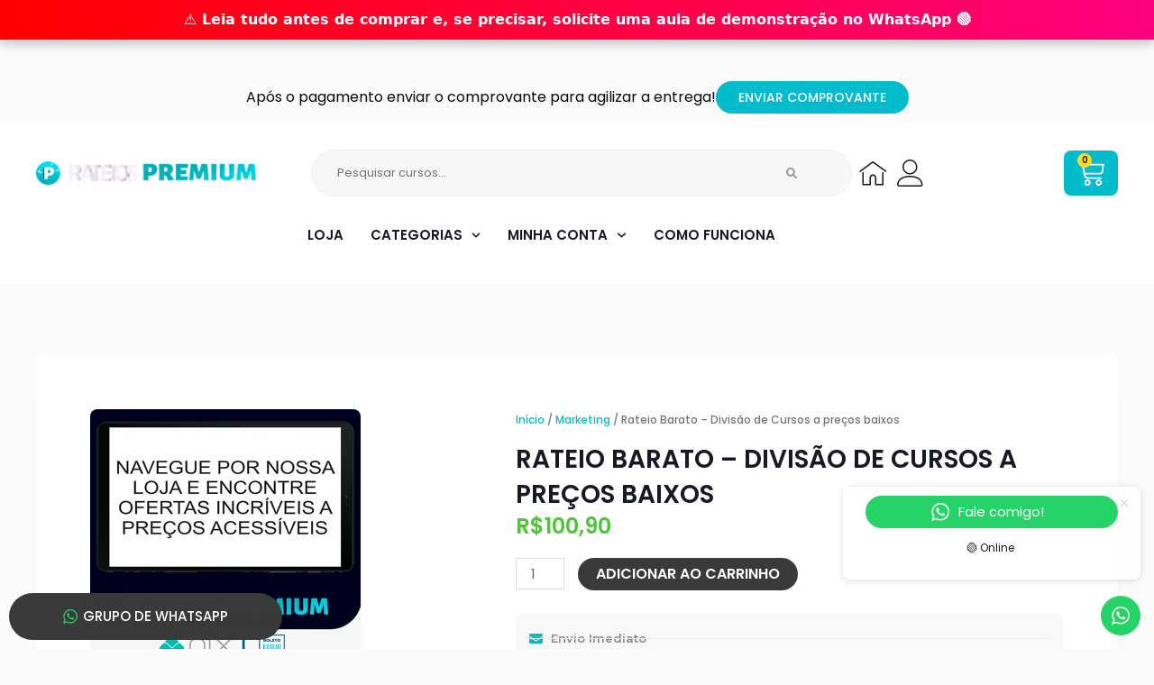

--- FILE ---
content_type: text/css; charset=utf-8
request_url: https://rateiopremiums.com/wp-content/uploads/elementor/css/post-347.css?ver=1770017783
body_size: 2277
content:
.elementor-347 .elementor-element.elementor-element-e671686{--display:flex;--flex-direction:column;--container-widget-width:calc( ( 1 - var( --container-widget-flex-grow ) ) * 100% );--container-widget-height:initial;--container-widget-flex-grow:0;--container-widget-align-self:initial;--flex-wrap-mobile:wrap;--align-items:stretch;--gap:40px 40px;--row-gap:40px;--column-gap:40px;--padding-top:80px;--padding-bottom:80px;--padding-left:0px;--padding-right:0px;}.elementor-347 .elementor-element.elementor-element-b26979d{--display:flex;--justify-content:center;--align-items:center;--container-widget-width:calc( ( 1 - var( --container-widget-flex-grow ) ) * 100% );--border-radius:8px 8px 8px 8px;box-shadow:0px 13px 20px -16px rgba(0, 0, 0, 0.15);--padding-top:60px;--padding-bottom:60px;--padding-left:60px;--padding-right:60px;}.elementor-347 .elementor-element.elementor-element-b26979d:not(.elementor-motion-effects-element-type-background), .elementor-347 .elementor-element.elementor-element-b26979d > .elementor-motion-effects-container > .elementor-motion-effects-layer{background-color:#FFFFFF;}.elementor-347 .elementor-element.elementor-element-fe427b5{--display:flex;--flex-direction:row;--container-widget-width:calc( ( 1 - var( --container-widget-flex-grow ) ) * 100% );--container-widget-height:100%;--container-widget-flex-grow:1;--container-widget-align-self:stretch;--flex-wrap-mobile:wrap;--align-items:stretch;--gap:10px 10px;--row-gap:10px;--column-gap:10px;--padding-top:0px;--padding-bottom:0px;--padding-left:0px;--padding-right:0px;}.elementor-347 .elementor-element.elementor-element-cac2050{--display:flex;--flex-direction:row;--container-widget-width:calc( ( 1 - var( --container-widget-flex-grow ) ) * 100% );--container-widget-height:100%;--container-widget-flex-grow:1;--container-widget-align-self:stretch;--flex-wrap-mobile:wrap;--justify-content:center;--align-items:center;--padding-top:0px;--padding-bottom:0px;--padding-left:0px;--padding-right:0px;}.elementor-347 .elementor-element.elementor-element-cac2050.e-con{--flex-grow:0;--flex-shrink:0;}.elementor-widget-image .widget-image-caption{color:var( --e-global-color-text );font-family:var( --e-global-typography-text-font-family ), Sans-serif;font-weight:var( --e-global-typography-text-font-weight );}.elementor-347 .elementor-element.elementor-element-bd668f1 img{width:100%;border-radius:8px 8px 8px 8px;box-shadow:0px 13px 20px -16px rgba(0, 0, 0, 0.2);}.elementor-347 .elementor-element.elementor-element-5dbad25{--display:flex;--justify-content:center;--gap:10px 10px;--row-gap:10px;--column-gap:10px;--padding-top:0px;--padding-bottom:0px;--padding-left:40px;--padding-right:0px;}.elementor-347 .elementor-element.elementor-element-bf8be5e .woocommerce-breadcrumb{color:#757575;font-family:"Poppins", Sans-serif;font-size:12px;font-weight:500;}.elementor-347 .elementor-element.elementor-element-bf8be5e .woocommerce-breadcrumb > a{color:var( --e-global-color-secondary );}.elementor-widget-heading .elementor-heading-title{font-family:var( --e-global-typography-primary-font-family ), Sans-serif;font-weight:var( --e-global-typography-primary-font-weight );color:var( --e-global-color-primary );}.elementor-347 .elementor-element.elementor-element-95f3ed5 .elementor-heading-title{font-family:"Poppins", Sans-serif;font-size:28px;font-weight:600;text-transform:uppercase;line-height:1.4em;}.elementor-347 .elementor-element.elementor-element-935e617 > .elementor-widget-container{padding:0px 0px 10px 0px;}.elementor-347 .elementor-element.elementor-element-935e617 .elementor-heading-title{font-family:"Poppins", Sans-serif;font-size:24px;font-weight:600;color:#51C43C;}.elementor-widget-woocommerce-product-add-to-cart .added_to_cart{font-family:var( --e-global-typography-accent-font-family ), Sans-serif;font-weight:var( --e-global-typography-accent-font-weight );}.elementor-347 .elementor-element.elementor-element-577dbe0{width:100%;max-width:100%;}.elementor-347 .elementor-element.elementor-element-577dbe0 > .elementor-widget-container{padding:10px 0px 10px 0px;}.elementor-347 .elementor-element.elementor-element-577dbe0.elementor-element{--flex-grow:1;--flex-shrink:0;}.elementor-347 .elementor-element.elementor-element-577dbe0 .cart button, .elementor-347 .elementor-element.elementor-element-577dbe0 .cart .button{font-size:16px;font-weight:600;color:#FFFFFF;transition:all 0.2s;}.elementor-347 .elementor-element.elementor-element-577dbe0 .quantity .qty{transition:all 0.2s;}.elementor-widget-icon-list .elementor-icon-list-item:not(:last-child):after{border-color:var( --e-global-color-text );}.elementor-widget-icon-list .elementor-icon-list-icon i{color:var( --e-global-color-primary );}.elementor-widget-icon-list .elementor-icon-list-icon svg{fill:var( --e-global-color-primary );}.elementor-widget-icon-list .elementor-icon-list-item > .elementor-icon-list-text, .elementor-widget-icon-list .elementor-icon-list-item > a{font-family:var( --e-global-typography-text-font-family ), Sans-serif;font-weight:var( --e-global-typography-text-font-weight );}.elementor-widget-icon-list .elementor-icon-list-text{color:var( --e-global-color-secondary );}.elementor-347 .elementor-element.elementor-element-7bdf999 > .elementor-widget-container{background-color:#F8F8F8;padding:15px 15px 15px 15px;border-radius:8px 8px 8px 8px;}.elementor-347 .elementor-element.elementor-element-7bdf999 .elementor-icon-list-items:not(.elementor-inline-items) .elementor-icon-list-item:not(:last-child){padding-block-end:calc(7px/2);}.elementor-347 .elementor-element.elementor-element-7bdf999 .elementor-icon-list-items:not(.elementor-inline-items) .elementor-icon-list-item:not(:first-child){margin-block-start:calc(7px/2);}.elementor-347 .elementor-element.elementor-element-7bdf999 .elementor-icon-list-items.elementor-inline-items .elementor-icon-list-item{margin-inline:calc(7px/2);}.elementor-347 .elementor-element.elementor-element-7bdf999 .elementor-icon-list-items.elementor-inline-items{margin-inline:calc(-7px/2);}.elementor-347 .elementor-element.elementor-element-7bdf999 .elementor-icon-list-items.elementor-inline-items .elementor-icon-list-item:after{inset-inline-end:calc(-7px/2);}.elementor-347 .elementor-element.elementor-element-7bdf999 .elementor-icon-list-item:not(:last-child):after{content:"";border-color:#F0F0F0;}.elementor-347 .elementor-element.elementor-element-7bdf999 .elementor-icon-list-items:not(.elementor-inline-items) .elementor-icon-list-item:not(:last-child):after{border-block-start-style:solid;border-block-start-width:1px;}.elementor-347 .elementor-element.elementor-element-7bdf999 .elementor-icon-list-items.elementor-inline-items .elementor-icon-list-item:not(:last-child):after{border-inline-start-style:solid;}.elementor-347 .elementor-element.elementor-element-7bdf999 .elementor-inline-items .elementor-icon-list-item:not(:last-child):after{border-inline-start-width:1px;}.elementor-347 .elementor-element.elementor-element-7bdf999 .elementor-icon-list-icon i{color:var( --e-global-color-secondary );transition:color 0.3s;}.elementor-347 .elementor-element.elementor-element-7bdf999 .elementor-icon-list-icon svg{fill:var( --e-global-color-secondary );transition:fill 0.3s;}.elementor-347 .elementor-element.elementor-element-7bdf999{--e-icon-list-icon-size:15px;--icon-vertical-offset:0px;}.elementor-347 .elementor-element.elementor-element-7bdf999 .elementor-icon-list-item > .elementor-icon-list-text, .elementor-347 .elementor-element.elementor-element-7bdf999 .elementor-icon-list-item > a{font-family:"Montserrat", Sans-serif;font-size:13px;font-weight:600;}.elementor-347 .elementor-element.elementor-element-7bdf999 .elementor-icon-list-text{color:#868686;transition:color 0.3s;}.elementor-347 .elementor-element.elementor-element-2ed7597 > .elementor-widget-container{padding:10px 0px 0px 0px;}.elementor-347 .elementor-element.elementor-element-2ed7597{text-align:start;}.elementor-347 .elementor-element.elementor-element-2ed7597 img{width:52%;}.elementor-widget-woocommerce-product-content{color:var( --e-global-color-text );font-family:var( --e-global-typography-text-font-family ), Sans-serif;font-weight:var( --e-global-typography-text-font-weight );}.elementor-347 .elementor-element.elementor-element-4aec19e > .elementor-widget-container{margin:20px 0px 0px 0px;}.elementor-347 .elementor-element.elementor-element-4aec19e{font-family:"Poppins", Sans-serif;font-size:16px;font-weight:400;line-height:1.4em;}.elementor-widget-woocommerce-product-meta .product_meta .detail-container:not(:last-child):after{border-color:var( --e-global-color-text );}.elementor-347 .elementor-element.elementor-element-51cc8c7 > .elementor-widget-container{padding:25px 0px 10px 0px;border-style:solid;border-width:1px 1px 1px 1px;border-color:#02010100;}.elementor-347 .elementor-element.elementor-element-51cc8c7:not(.elementor-woo-meta--view-inline) .product_meta .detail-container:not(:last-child){padding-bottom:calc(5px/2);}.elementor-347 .elementor-element.elementor-element-51cc8c7:not(.elementor-woo-meta--view-inline) .product_meta .detail-container:not(:first-child){margin-top:calc(5px/2);}.elementor-347 .elementor-element.elementor-element-51cc8c7.elementor-woo-meta--view-inline .product_meta .detail-container{margin-right:calc(5px/2);margin-left:calc(5px/2);}.elementor-347 .elementor-element.elementor-element-51cc8c7.elementor-woo-meta--view-inline .product_meta{margin-right:calc(-5px/2);margin-left:calc(-5px/2);}body:not(.rtl) .elementor-347 .elementor-element.elementor-element-51cc8c7.elementor-woo-meta--view-inline .detail-container:after{right:calc( (-5px/2) + (-1px/2) );}body:not.rtl .elementor-347 .elementor-element.elementor-element-51cc8c7.elementor-woo-meta--view-inline .detail-container:after{left:calc( (-5px/2) - (1px/2) );}.elementor-347 .elementor-element.elementor-element-51cc8c7{font-size:14px;font-weight:600;}.elementor-347 .elementor-element.elementor-element-51cc8c7 a{font-size:12px;font-weight:400;color:var( --e-global-color-text );}.elementor-347 .elementor-element.elementor-element-ebf0c22{--display:flex;--align-items:center;--container-widget-width:calc( ( 1 - var( --container-widget-flex-grow ) ) * 100% );--border-radius:8px 8px 8px 8px;box-shadow:0px 13px 20px -16px rgba(0, 0, 0, 0.15);--padding-top:60px;--padding-bottom:60px;--padding-left:60px;--padding-right:60px;}.elementor-347 .elementor-element.elementor-element-ebf0c22:not(.elementor-motion-effects-element-type-background), .elementor-347 .elementor-element.elementor-element-ebf0c22 > .elementor-motion-effects-container > .elementor-motion-effects-layer{background-color:#FFFFFF;}.elementor-347 .elementor-element.elementor-element-c77a653{--display:flex;--flex-direction:row;--container-widget-width:calc( ( 1 - var( --container-widget-flex-grow ) ) * 100% );--container-widget-height:100%;--container-widget-flex-grow:1;--container-widget-align-self:stretch;--flex-wrap-mobile:wrap;--justify-content:center;--align-items:center;--flex-wrap:wrap;--padding-top:80px;--padding-bottom:80px;--padding-left:20px;--padding-right:20px;}.elementor-347 .elementor-element.elementor-element-c77a653:not(.elementor-motion-effects-element-type-background), .elementor-347 .elementor-element.elementor-element-c77a653 > .elementor-motion-effects-container > .elementor-motion-effects-layer{background-color:#FAFAFA;}.elementor-347 .elementor-element.elementor-element-30b1bf0 .elementor-heading-title{font-family:"Poppins", Sans-serif;font-size:28px;font-weight:700;}.elementor-widget-text-editor{font-family:var( --e-global-typography-text-font-family ), Sans-serif;font-weight:var( --e-global-typography-text-font-weight );color:var( --e-global-color-text );}.elementor-widget-text-editor.elementor-drop-cap-view-stacked .elementor-drop-cap{background-color:var( --e-global-color-primary );}.elementor-widget-text-editor.elementor-drop-cap-view-framed .elementor-drop-cap, .elementor-widget-text-editor.elementor-drop-cap-view-default .elementor-drop-cap{color:var( --e-global-color-primary );border-color:var( --e-global-color-primary );}.elementor-347 .elementor-element.elementor-element-955648c{width:100%;max-width:100%;text-align:start;font-family:"Poppins", Sans-serif;font-size:16px;font-weight:400;}.elementor-347 .elementor-element.elementor-element-464d59c{--display:flex;--flex-direction:row;--container-widget-width:calc( ( 1 - var( --container-widget-flex-grow ) ) * 100% );--container-widget-height:100%;--container-widget-flex-grow:1;--container-widget-align-self:stretch;--flex-wrap-mobile:wrap;--align-items:stretch;--padding-top:0px;--padding-bottom:0px;--padding-left:0px;--padding-right:0px;}.elementor-347 .elementor-element.elementor-element-464d59c.e-con{--flex-grow:0;--flex-shrink:0;}.elementor-347 .elementor-element.elementor-element-2e58e1f{width:initial;max-width:initial;text-align:start;}.elementor-347 .elementor-element.elementor-element-2e58e1f img{border-radius:8px 8px 8px 8px;}.elementor-347 .elementor-element.elementor-element-202e3a9{width:initial;max-width:initial;text-align:start;}.elementor-347 .elementor-element.elementor-element-202e3a9 img{border-radius:8px 8px 8px 8px;}.elementor-347 .elementor-element.elementor-element-5d1d22a{width:initial;max-width:initial;text-align:start;}.elementor-347 .elementor-element.elementor-element-5d1d22a img{border-radius:8px 8px 8px 8px;}.elementor-347 .elementor-element.elementor-element-c9096f7{--display:flex;--flex-direction:column;--container-widget-width:calc( ( 1 - var( --container-widget-flex-grow ) ) * 100% );--container-widget-height:initial;--container-widget-flex-grow:0;--container-widget-align-self:initial;--flex-wrap-mobile:wrap;--align-items:stretch;--gap:10px 10px;--row-gap:10px;--column-gap:10px;--flex-wrap:wrap;--padding-top:0px;--padding-bottom:100px;--padding-left:0px;--padding-right:0px;}.elementor-347 .elementor-element.elementor-element-033eb5a .elementor-heading-title{font-family:"Poppins", Sans-serif;font-size:28px;font-weight:700;}.elementor-347 .elementor-element.elementor-element-b86c1f4 > .elementor-widget-container > .jet-listing-grid > .jet-listing-grid__items{--columns:4;}.elementor-347 .elementor-element.elementor-element-b86c1f4 > .elementor-widget-container{padding:0px 0px 0px 0px;}:is( .elementor-347 .elementor-element.elementor-element-b86c1f4 > .elementor-widget-container > .jet-listing-grid > .jet-listing-grid__items, .elementor-347 .elementor-element.elementor-element-b86c1f4 > .elementor-widget-container > .jet-listing-grid > .jet-listing-grid__slider > .jet-listing-grid__items > .slick-list > .slick-track, .elementor-347 .elementor-element.elementor-element-b86c1f4 > .elementor-widget-container > .jet-listing-grid > .jet-listing-grid__scroll-slider > .jet-listing-grid__items ) > .jet-listing-grid__item{padding-left:calc(20px / 2);padding-right:calc(20px / 2);padding-top:calc(30px / 2);padding-bottom:calc(30px / 2);}:is( .elementor-347 .elementor-element.elementor-element-b86c1f4 > .elementor-widget-container > .jet-listing-grid, .elementor-347 .elementor-element.elementor-element-b86c1f4 > .elementor-widget-container > .jet-listing-grid > .jet-listing-grid__slider, .elementor-347 .elementor-element.elementor-element-b86c1f4 > .elementor-widget-container > .jet-listing-grid > .jet-listing-grid__scroll-slider ) > .jet-listing-grid__items{margin-left:calc(-20px / 2);margin-right:calc(-20px / 2);width:calc(100% + 20px);}@media(max-width:1024px){.elementor-347 .elementor-element.elementor-element-e671686{--align-items:center;--container-widget-width:calc( ( 1 - var( --container-widget-flex-grow ) ) * 100% );--flex-wrap:wrap;--padding-top:50px;--padding-bottom:50px;--padding-left:20px;--padding-right:20px;}.elementor-347 .elementor-element.elementor-element-b26979d{--flex-direction:column;--container-widget-width:100%;--container-widget-height:initial;--container-widget-flex-grow:0;--container-widget-align-self:initial;--flex-wrap-mobile:wrap;--flex-wrap:wrap;--padding-top:30px;--padding-bottom:30px;--padding-left:30px;--padding-right:30px;}.elementor-347 .elementor-element.elementor-element-fe427b5{--flex-wrap:wrap;--padding-top:0px;--padding-bottom:0px;--padding-left:0px;--padding-right:0px;}.elementor-347 .elementor-element.elementor-element-cac2050{--flex-direction:column;--container-widget-width:100%;--container-widget-height:initial;--container-widget-flex-grow:0;--container-widget-align-self:initial;--flex-wrap-mobile:wrap;--flex-wrap:wrap;}.elementor-347 .elementor-element.elementor-element-5dbad25{--flex-wrap:wrap;--margin-top:0px;--margin-bottom:0px;--margin-left:0px;--margin-right:0px;--padding-top:40px;--padding-bottom:0px;--padding-left:0px;--padding-right:0px;}.elementor-347 .elementor-element.elementor-element-935e617 > .elementor-widget-container{padding:0px 0px 0px 0px;}.elementor-347 .elementor-element.elementor-element-7bdf999{width:100%;max-width:100%;}.elementor-347 .elementor-element.elementor-element-2ed7597 img{width:41%;}.elementor-347 .elementor-element.elementor-element-ebf0c22{--flex-direction:column;--container-widget-width:100%;--container-widget-height:initial;--container-widget-flex-grow:0;--container-widget-align-self:initial;--flex-wrap-mobile:wrap;--flex-wrap:wrap;--padding-top:30px;--padding-bottom:30px;--padding-left:30px;--padding-right:30px;}.elementor-347 .elementor-element.elementor-element-c77a653{--padding-top:50px;--padding-bottom:50px;--padding-left:20px;--padding-right:20px;}.elementor-347 .elementor-element.elementor-element-464d59c{--justify-content:space-evenly;}.elementor-347 .elementor-element.elementor-element-2e58e1f{--container-widget-width:31%;--container-widget-flex-grow:0;width:var( --container-widget-width, 31% );max-width:31%;}.elementor-347 .elementor-element.elementor-element-202e3a9{--container-widget-width:31%;--container-widget-flex-grow:0;width:var( --container-widget-width, 31% );max-width:31%;}.elementor-347 .elementor-element.elementor-element-5d1d22a{--container-widget-width:31%;--container-widget-flex-grow:0;width:var( --container-widget-width, 31% );max-width:31%;}.elementor-347 .elementor-element.elementor-element-c9096f7{--padding-top:0px;--padding-bottom:60px;--padding-left:20px;--padding-right:20px;}.elementor-347 .elementor-element.elementor-element-b86c1f4 > .elementor-widget-container > .jet-listing-grid > .jet-listing-grid__items{--columns:3;}.elementor-347 .elementor-element.elementor-element-b86c1f4 > .elementor-widget-container{padding:0px 0px 20px 0px;}}@media(max-width:767px){.elementor-347 .elementor-element.elementor-element-e671686{--padding-top:50px;--padding-bottom:50px;--padding-left:20px;--padding-right:20px;}.elementor-347 .elementor-element.elementor-element-b26979d{--padding-top:0px;--padding-bottom:0px;--padding-left:0px;--padding-right:0px;}.elementor-347 .elementor-element.elementor-element-fe427b5{--padding-top:20px;--padding-bottom:0px;--padding-left:20px;--padding-right:20px;}.elementor-347 .elementor-element.elementor-element-cac2050{--padding-top:0px;--padding-bottom:0px;--padding-left:0px;--padding-right:0px;}.elementor-347 .elementor-element.elementor-element-5dbad25{--margin-top:20px;--margin-bottom:0px;--margin-left:0px;--margin-right:0px;--padding-top:0px;--padding-bottom:0px;--padding-left:0px;--padding-right:0px;}.elementor-347 .elementor-element.elementor-element-95f3ed5 > .elementor-widget-container{margin:-15px 0px 0px 0px;}.elementor-347 .elementor-element.elementor-element-95f3ed5 .elementor-heading-title{font-size:24px;}.elementor-347 .elementor-element.elementor-element-935e617 .elementor-heading-title{font-size:20px;}.elementor-347 .elementor-element.elementor-element-7bdf999{width:100%;max-width:100%;}.elementor-347 .elementor-element.elementor-element-2ed7597{text-align:start;}.elementor-347 .elementor-element.elementor-element-2ed7597 img{width:100%;}.elementor-347 .elementor-element.elementor-element-4aec19e{font-size:16px;}.elementor-347 .elementor-element.elementor-element-ebf0c22{--padding-top:0px;--padding-bottom:0px;--padding-left:0px;--padding-right:0px;}.elementor-347 .elementor-element.elementor-element-c77a653{--gap:12px 12px;--row-gap:12px;--column-gap:12px;--padding-top:20px;--padding-bottom:20px;--padding-left:20px;--padding-right:20px;}.elementor-347 .elementor-element.elementor-element-30b1bf0 .elementor-heading-title{font-size:28px;}.elementor-347 .elementor-element.elementor-element-464d59c{--justify-content:flex-start;--gap:10px 10px;--row-gap:10px;--column-gap:10px;}.elementor-347 .elementor-element.elementor-element-2e58e1f{width:var( --container-widget-width, 48% );max-width:48%;--container-widget-width:48%;--container-widget-flex-grow:0;}.elementor-347 .elementor-element.elementor-element-202e3a9{width:var( --container-widget-width, 48% );max-width:48%;--container-widget-width:48%;--container-widget-flex-grow:0;}.elementor-347 .elementor-element.elementor-element-5d1d22a{width:var( --container-widget-width, 48% );max-width:48%;--container-widget-width:48%;--container-widget-flex-grow:0;}.elementor-347 .elementor-element.elementor-element-c9096f7{--padding-top:10px;--padding-bottom:50px;--padding-left:20px;--padding-right:20px;}.elementor-347 .elementor-element.elementor-element-033eb5a .elementor-heading-title{font-size:28px;}.elementor-347 .elementor-element.elementor-element-b86c1f4 > .elementor-widget-container > .jet-listing-grid > .jet-listing-grid__items{--columns:2;}:is( .elementor-347 .elementor-element.elementor-element-b86c1f4 > .elementor-widget-container > .jet-listing-grid > .jet-listing-grid__items, .elementor-347 .elementor-element.elementor-element-b86c1f4 > .elementor-widget-container > .jet-listing-grid > .jet-listing-grid__slider > .jet-listing-grid__items > .slick-list > .slick-track, .elementor-347 .elementor-element.elementor-element-b86c1f4 > .elementor-widget-container > .jet-listing-grid > .jet-listing-grid__scroll-slider > .jet-listing-grid__items ) > .jet-listing-grid__item{padding-left:calc(15px / 2);padding-right:calc(15px / 2);}:is( .elementor-347 .elementor-element.elementor-element-b86c1f4 > .elementor-widget-container > .jet-listing-grid, .elementor-347 .elementor-element.elementor-element-b86c1f4 > .elementor-widget-container > .jet-listing-grid > .jet-listing-grid__slider, .elementor-347 .elementor-element.elementor-element-b86c1f4 > .elementor-widget-container > .jet-listing-grid > .jet-listing-grid__scroll-slider ) > .jet-listing-grid__items{margin-left:calc(-15px / 2);margin-right:calc(-15px / 2);width:calc(100% + 15px);}}@media(min-width:768px){.elementor-347 .elementor-element.elementor-element-cac2050{--width:40%;}.elementor-347 .elementor-element.elementor-element-5dbad25{--width:60%;}.elementor-347 .elementor-element.elementor-element-464d59c{--width:75%;}}@media(max-width:1024px) and (min-width:768px){.elementor-347 .elementor-element.elementor-element-cac2050{--width:100%;}.elementor-347 .elementor-element.elementor-element-5dbad25{--width:100%;}.elementor-347 .elementor-element.elementor-element-464d59c{--width:100%;}}

--- FILE ---
content_type: text/css
request_url: https://player-vz-541f83fc-a36.tv.pandavideo.com.br/embed/css/styles.css
body_size: 6570
content:
html,
body {
    margin: 0;
    padding: 0;
    overflow: hidden;
    width: 100%;
    height: 100%;
    display: flex;
    background: transparent;
    align-items: center;
    justify-content: center;
    font-family: 'Rubik', sans-serif;

}
html {
    scrollbar-width: thin;
    scrollbar-color: #888 #f1f1f1;
}
::-webkit-scrollbar {
    width: 8px;
    height: 8px;
}

::-webkit-scrollbar-track {
    background: #f1f1f1;
}

::-webkit-scrollbar-thumb {
    background: #888;
}

::-webkit-scrollbar-thumb:hover {
    background: #555;
}

.in-page-container{
    height: auto !important;
    margin: 0 !important;
}
:root{
    --max-height: 100vh;
    --muted-indicator-border-size: 2px;
}

.container {
    width: 100%;
    height: 100%;
    display: table;
}

video {
    width: 100%;
    height: 100%;
    visibility: hidden;
}
.plyr__poster {
    background-size: var(--background-size, 'contain');
    opacity: 1;
}
.panda-forward-wrapper{
    width: 100%;
    height: 100%;
    display: flex;
    justify-content: space-between;
    position: absolute;
    top: 0;
    left: 0;
}
.panda-forward-wrapper div{
    width: 50%;
    height: 100%;
}

.plyr__captions {
    font-size: 20px;
    z-index: 4;
}

.plyr--video .plyr__controls {
    z-index: 5;
}

.plyr--video.plyr--force-hide-controls .plyr__controls {
    opacity: 0 !important;
    pointer-events: none !important;
    transform: translateY(100%) !important;
}
.plyr--video.plyr--force-hide-controls:hover .plyr__controls {
    opacity: 0 !important;
    pointer-events: none !important;
    transform: translateY(100%) !important;
}

@media (min-width: 480px) {
    .plyr__captions {
        font-size: 18px;
    }
}
.play-cta{
    position: absolute;
    top: 0;
    left: 0;
    width: 100%;
    height: 100%;
    display: flex;
}

@media (max-width: 350px) {
    .plyr__volume>input[type=range] {
        display: none;
    }

    .plyr__volume {
        min-width: 30px;
        width: 30px;
    }
}
@media (max-width: 480px) {
    .plyr__captions {
        font-size: 14px;
    }
}

@media (min-width: 768px) {
    .plyr__captions {
        font-size: 23px;
    }

    .live-chat-container:not(.disabled), .assist-chat-container:not(.disabled) {
        width: 50% !important
    }
}

@media (min-width: 1024px) {
    .plyr__captions {
        font-size: 26px;
    }
}

#live-time-indicator{
    background: none;
    outline: 0;
    border: 0;
    color: var(--live-indicator-color);
    display: flex;
    align-items: center;
    cursor: pointer;
}
#live-time-indicator div{
    width: 8px;
    height: 8px;
    border-radius: 5px;
    background: var(--live-indicator-color);
    margin-right: 4px;
}
.not-realtime{
    opacity: 0.5;
}
.hide-slyder-badge::-webkit-slider-thumb {
    opacity: 0;
}

.plyr audio,
.plyr iframe,
.plyr video {
    max-height: 100vh;
}
.end-cta{
    width: 100%;
    height: 100%;
}
.panda-branding-link {
    height: 32px;
    display: flex;
    align-items: center;
    justify-content: center;
    padding: 0 4px;
    padding-bottom: 2px;
    border-radius: 3px;
    transition: background .3s;
    @media (width < 670px) {
        height: 32px;
        width: 32px;
        #panda-brand {
            display: none;
        }
    }
}

.plyr--video {
    height: 100%;
}

.plyr__time + .plyr__time::before {
    margin-right: 7px;
}

body.has-cover .plyr--video,
body.has-cover .plyr__video-wrapper,
body.has-cover .plyr__poster {
  background-color: transparent !important;
}

.container-drm {
    position: absolute;
    top: 50%;
    left: 50%;
    transform: translate(-50%, -50%); 
    width: 90%; 
    max-width: 500px; 
    
    display: flex;
    flex-direction: column; 
    align-items: center; 
    justify-content: center; 
  }
  
  .title-wrapper {
    text-align: center;
    margin-bottom: 20px;
  }
  
  #drm-question {
    color: white;
    font-size: 2rem;
    margin: 0;
    text-shadow: 0px 0 1px black;
  }
  
  .input-wrapper {
    display: flex; 
    justify-content: center; 
    width: 100%; 
  }
  
  #drm-answer {
    flex-grow: 1;
    max-width: 400px; 
    height: 40px;
    font-size: 1rem;
    padding: 0 15px;
    border: .5px solid #ccc !important;
    border-radius: 4px 0 0 4px;
    box-sizing: border-box;
    border-right: none; 
  }
  
  #drm-answer:focus {
    outline: none;
  }
  
  #drm-button {
    height: 40px;
    width: 45px; 
    border: .5px solid #ccc !important;
    border-radius: 0 4px 4px 0; 
    cursor: pointer;
    
    display: flex;
    align-items: center;
    justify-content: center;
    padding: 0;
    box-sizing: border-box;
  }
  
  .drm-search-icon svg,
  .drm-loading-icon svg {
    width: 28px;
    height: 28px;
  }
  
  /* --- Media Query para Telas Menores --- */
  @media (max-width: 768px) {
    #drm-question {
      font-size: 1rem;
    }
  }

.disabled {
    display: none  !important;
}

.panda-live-indicator {
    position: absolute;
    right: 20px;
    top: 5px;
    padding: 2px 16px;
    border-radius: 4px;
    font-weight: bold;
    background-color: var(--live-indicator-color);
    color: #fff;
    opacity: 0.85;
}

#error-indicator{
    width: 100%;
    height: 100%;
    position: absolute;
    top: 0;
    left: 0;
    z-index: 1000;
    padding: 30px;
    line-height: 2em;
    background: rgba(0,0,0,0.6);
}

.panda-title-wrapper {
    position: absolute;
    top: calc(-100vh + 75px);
    left: 0;
    width: 100%;
    transition: transform .01s;
    height: 80px;
    background: var(--plyr-video-controls-background, linear-gradient(rgba(0, 0, 0, .85), rgba(0, 0, 0, 0)));
}

.plyr-controls-fix-index {
    z-index: 12 !important;
}

.redirect-loading {
    background-color: #000;
}
@media (max-width: 550px) {
    .panda-title-wrapper {
        position: absolute;
        top: calc(-100vh + 55px);
        left: 0;
        width: 100%;
        transition: transform .01s;
        height: 80px;
        background: var(--plyr-video-controls-background, linear-gradient(rgba(0, 0, 0, .85), rgba(0, 0, 0, 0)));
    }
}

.plyr--video.plyr--hide-controls .plyr__controls {
    transform: translateY(0) !important;
}

.panda-title-wrapper p {
    color: var(--plyr-video-control-color);
    padding: 10px 20px;
    margin: 0;
    font-size: 18px;
    font-weight: bold;
    text-align: start;
}

.loading-icon svg {
    position: absolute;
    top: 50%;
    left: 50%;
    transform: translateX(-50%) translateY(-50%);
    -webkit-transform: translateX(-50%) translateY(-50%);
    -o-transform: translateX(-50%) translateY(-50%);
    width: 30%;
    height: 30%;
}
.live-offline-badge{
    position: absolute;
    left: 0;
    top: 0;
    width: 100%;
    height: 100%;
    background: #000000;
    color: #fff;
    display: flex;
    align-items: center;
    justify-content: center;
    flex-direction: column;
}
@keyframes pulsateLogo {
    0% {
        transform: scale(1);
    }
    50% {
        transform: scale(1.1);
    }
    100% {
        transform: scale(1);
    }
}
@keyframes fadeInOut {
    0% { opacity: 0; }
    25% { opacity: 1; }
    75% { opacity: 1; }
    100% { opacity: 0; }
  }


.live-offline-badge img{
    width: 40%;
    max-width: 500px;
    animation: pulsateLogo 3s ease-in-out infinite;
}

.live-offline-badge p{
    font-size: 1rem;
    margin-top: 10px;
}
#live-title-text {
    font-family: Rubik;
    font-size: 1.7rem;
    font-style: normal;
    font-weight: 500;
    line-height: 120%;
    margin-bottom: 12px;
    animation: fadeInOut 6s ease-in-out infinite;
}
.live-subtitle-text {
    font-family: Rubik;
    font-size: 1rem;
    font-style: normal;
    font-weight: 400;
    line-height: 150%;
    margin-bottom: 3px;
    animation: fadeInOut 6s ease-in-out infinite;
}
.live-thumb{
    position: absolute;
    top: 0;
    left: 0;
    width: 100%;
    height: 100%;
}
.live-thumb img{
    width: 100%;
    height: 100%;
}
.alternative-progress-wrapper{
    width: 100%;
    height: 20px;
    position: absolute;
    display: flex;
    align-items: flex-end;
    bottom: 0;
    left: 0;
    transition: width .1s;
}
.alternative-progress{
    --value-progress: 0%;
    background: var(--plyr-color-main);
    height: 100%;
    width: var(--value-progress);
    transition: width 0.7s;
    z-index: 100000;
}
@media (max-width: 550px) {
    .alternative-progress-wrapper{
        height: 20px;
    }
}
button[data-plyr="play"].plyr__control--overlaid{
    z-index: 4;
}
@media (max-width: 450px) {
    .alternative-progress-wrapper{
        height: 14px;
    }
}
@media (max-width: 380px) {
    .alternative-progress-wrapper{
        height: 10px;
    }
}
@media (max-width: 490px){
    button[data-plyr="rewind"]{
        display: none;
    }
    button[data-plyr="fast-forward"]{
        display: none;
    }
    button[data-plyr="play"]{
        margin-right: auto;
    }
    .no-progress button[data-plyr="play"].plyr__controls__item, .no-progress div.plyr__time--current,.no-progress  div.plyr__time{
        position: static !important;
    }
    .panda-bookmarks-div{
        position: relative;
    }
}
.panda-bookmarks-list-title{
    width: calc(100% - 20px);
    text-align: start;
    padding: 5px 10px;
    border-bottom: 1px solid #ccc;
    margin: 3px 10px;
    font-size: 13px;
}
.panda-bookmarks-list-wrapper{
    animation: plyr-popup .2s ease;
    position: absolute;
    bottom: 50px;
    right: 0px;
    color: var(--plyr-menu-color,#4a5464);
    background: var(--plyr-menu-background,rgba(255,255,255,.9));
    border-radius: 4px;
    opacity: 0.9;
}

.panda-bookmarks-list{ 
    list-style-type: none;
    padding: 5px 10px;
    padding-top: 0;
    max-height: calc(var(--max-height) - 110px);
    overflow-y: auto;
    margin-top: 0;
}
.panda-bookmarks-list::-webkit-scrollbar {
    width: 5px;
}
.panda-bookmarks-list::-webkit-scrollbar-track {
    background: var(--plyr-menu-background,rgba(255,255,255,.9));
    border-radius: 5px;
}
.panda-bookmarks-list::-webkit-scrollbar-thumb {
    background: #ccc; 
    border-radius: 5px;
}
.panda-bookmarks-list li {
    display: flex;
    padding: 3px 10px;
    min-width: 130px;
    max-width: 220px;
    text-align: start;
    cursor: pointer;
    border-radius: 2px;
}
.panda-bookmarks-list li:hover{
    background: var(--plyr-color-main);
    color: var(--plyr-video-control-color);
}
.panda-bookmarks-list  li span{
    font-size: 13px;
    font-weight: normal;
    line-height: 18px;
}
.panda-bookmarks-button{
    height: 32px;
    display: flex;
    align-items: center;
    justify-content: center;
    border-radius: 3px;
    margin-left: 2px;
    transition: background .3s;
    border: 0;
    background: none;
}
.active-bookmark {
    background: var(--plyr-color-main);
}
.panda-bookmarks-button:hover {
    background: var(--plyr-color-main)
}
.panda-bookmark-progress-dot{
    width: 5px;
    height: 5px;
    border-radius: 50%;
    background: var(--plyr-video-control-color);
    position: absolute;
    top: 7px;
    left: calc(var(--dot-percent) - 6px);
    z-index: 20;
}

.plyr__menu__container {
    z-index: 9999;
}

.plyr__menu__container > div > div{
    max-height: calc(var(--max-height) - 50px);
}

.plyr__menu__container > div > div::-webkit-scrollbar {
    width: 5px;
}
.plyr__menu__container > div > div::-webkit-scrollbar-track {
    background: var(--plyr-menu-background,rgba(255,255,255,.9));
    border-radius: 5px;
}
.plyr__menu__container > div > div::-webkit-scrollbar-thumb {
    background: #ccc; 
    border-radius: 5px;
}

.cta-overlay{
    position: fixed;
    top: 0;
    left: 0;
    z-index: 1;
    width: 100%;
    height: 100%;
    outline: 0;
    display: flex;
    align-items: center;
    justify-content: center;
}
.cta-overlay iframe{
    outline: 0;
    border: 0;
} 
.cta-skip-button{
    position: absolute;
    bottom: 0;
    right: 0;
    padding: 10px;
    cursor: pointer;
    background: rgba(255,255,255,0.4);
    border: 0;
    outline: 0;
}
.cta-container{
    position: absolute;
    display: flex;
    flex-direction: column;
    z-index: 1000;
}
.panda-resume-screen-wrapper{
    position: absolute;
    width: 100%;
    height: 100%;
    top: 0;
    left: 0;
    background: var(--plyr-color-main);
    z-index: 15;
    display: flex;
    flex-direction: column;
    align-items: center;
    justify-content: center;
    font-size: 1rem;
}
.panda-resume-screen-wrapper p{
    color: var(--plyr-video-control-color);
    font-size: 1.4em;
    font-weight: bold;
}
.panda-resume-screen-buttons{
    display: flex;
    flex-direction: row;
}
.panda-resume-screen-buttons button{
    background: none;
    border: 0;
    outline: 0;
    display: flex;
    align-items: center;
    padding: 10px 20px;
    cursor: pointer;
    color: var(--plyr-video-control-color);
    font-size: 1.1em;
}
.panda-resume-screen-buttons button svg{
    width: 1.9em;
    height: 1.9em;
}
.panda-resume-screen-buttons button span{
    padding-left: 4px;
}
@media (max-width: 450px) {
    .panda-resume-screen-wrapper{
        font-size: 0.8rem;
    }
}
@media (max-width: 350px) {
    .panda-resume-screen-wrapper{
        font-size: 0.7rem;
    }
}
@media (max-width: 275px) {
    .panda-resume-screen-wrapper{
        font-size: 0.6rem;
    }
}
@media (max-width: 230px) {
    .panda-resume-screen-wrapper{
        font-size: 0.5rem;
    }
}
.plyr--full-ui.fullscreen ::-webkit-media-text-track-container {
    display:block !important;
}
@keyframes plyr-popup{
    0%{
        opacity: 0;
        transform: translateY(10px);
    }
    100%{
        opacity: 1;
        transform: translateY(0px);
    }
}
#context-menu-ai {
    position: absolute;
    min-height: 45px;
    min-width: 170px;
    display: none;
    background: rgba(255,255,255,0.8);
    bottom: 32px;
    right: 0;
}
#context-menu-ai.active {
    display: block;
}
#context-menu{
    position: absolute;
    display: flex;
    width: 170px;
    background: rgba(255,255,255,0.8);
    border-radius: 3px;
    z-index: 100;
}
#context-menu ul{
    display: flex;
    flex-direction: column;
    align-items: start;
    justify-content: space-around;
    padding: 0;
    width: 100%;
    height: 100%;
    margin: 0;
}
#context-menu ul li{
    list-style: none;
    display: flex;
    width: 100%;
}
#context-menu ul li:hover{
    opacity: 0.8;
    background: var(--plyr-color-main);
}
#context-menu ul li *:hover{
    color: var(--plyr-video-control-color);
}
#context-menu ul li a{
    text-decoration: none;
    color: #333;
    font-size: 0.8rem;
    padding: 10px;
    cursor: pointer;
    width: 100%;
}
#context-menu ul li button{
    color: #333;
    background: 0;
    outline: 0;
    border: 0;
    font-size: 0.8rem;
    cursor: pointer;
    width: 100%;
    text-align: start;
    padding: 10px;
}
#content-ai {
    height: 83%;
    position: relative;
    overflow: auto;
}
#content-ai-dialog,
#report-problem-dialog {
    display: flex;
    align-items: center;
    justify-content: center;
    width: 100%;
    height: 100%;
    position: absolute;
    top: 0;
    left: 0;
}
#modal-ai,
#copy-paste{
    display: flex;
    flex-direction: column;
    width: 520px;
    height: 300px;
    z-index: 100;
    background-color: #1b1b4b;
    border-radius: 5px;
}
#modal-ai {
    position: relative;
}

#modal-ai .close-ai-button {
    cursor: pointer;
    top: 2px;
    position: absolute;
    right: 10px;
    border: none;
    background: none;
    color: white;
    font-size: 18px;
    padding: 10px;
}

#modal-ai.smart-search  .close-ai-button {
    top: 8px;
}

#search-content ul {
    padding: 0 15px 0 15px;
}

#search-content ul li {
    list-style: none;
    color: white;
    padding: 0 0 0 10px;
    border: 1px solid #ccc;
    font-size: 13px;
    height: auto;
    border-radius: 2px;
    display: flex;
    justify-content: space-between;
    margin: 10px 0 0 0;
    cursor: pointer;
}

#search-content ul li:hover {
    background-color: #eee3;
}

#search-content ul li span {
    margin: auto 10px;
    background-color: #444;
    padding: 8px 5px 8px 5px;
    border-radius: 5px;
}

#modal-ai #input-smart-search {
    margin: 15px 0 0px 15px;
    padding: 0 0 0 10px;
    width: 260px;
    height: 30px;
    border: none;
    border-radius: 5px;
}

#modal-ai #input-smart-search:focus {
    outline: none;
}

#mindmap-zoom-controls {
    position: absolute;
    bottom: 0;
    right: 0;
    display: flex;
    padding: 15px;
    flex-direction: column;
    align-items: center;
}
#mindmap-zoom-controls button {
    margin: 2px;
    height: 20px;
    font-size: 13px;
    border: none;
    padding: 3px;
    cursor: pointer;
}
#mindmap-container {
    transition: transform 0.3s ease;
    transform-origin: top left;
    height: 98%;
    position: relative;
    margin: 0px;
    padding: 0px;
}
#mindmap-container svg{ 
    height: 100%;
}
#mindmap-container svg .mindmap-node {
    cursor: pointer;
}
#question-enunciate {
    color: #fff;
    font-size: 14px;
    margin: 2px 0 0 15px;
}
#answer-options {
    margin: 15px 0 0 15px;
    padding: 0;
}
#answer-options li {
    display: block;
    color: white;
    padding: 10px;
    margin-bottom: 10px;
    width: 93%;
    border: 1px solid #ccc;
    font-size: 13px;
    cursor: pointer;
}
#answer-options li:not(.answered):hover {
    background-color: #eee3;
}
#abstract-footer,
#questions-footer {
    display: flex;
    justify-content: space-between;
    height: 60px;
}
#questions-footer button {
    height: 30px;
    margin: 10px 17px 0 14px;
    cursor: pointer;
}
#questions-indicator,
.title-ai-text,
.report-problem-text{
    display: flex;
    color: #fff;
    justify-content: center;
    align-items: center;
    font-weight: 600;
    font-size: 15px;
}
#copy-paste #report-first-step section {
    display: flex;
    flex-direction: column; 
    align-items: flex-start;
    margin: 10px 30px 0px 30px;
    color: #ccc;
    font-size: 16px;
}
#modal-ai #content-ai footer,
#copy-paste #report-first-step footer {
    display: flex;
    align-items: center;
    justify-content: center;
    margin-top: 12px;
}
#abstract-content {
    color: white;
    padding: 0 15px 0 15px;
    font-size: 14px;
}
#abstract-content a {
    color: white;
}
#abstract-content h1 {
    font-size: 20px;
}
#abstract-content h2 {
    font-size: 18px;
}
#abstract-content h3 {
    font-size: 15px;
}
#abstract-copy-button,
#abstract-download-button,
#mindmap-download-button,
.content-ai-dialog-button,
.report-problem-dialog-button {
    display: flex;
    align-items: center;
    justify-content: center;
    background-color: #a6a2ec;
    border-radius: 6px;
    border-style: none;
    box-sizing: border-box;
    color: #FFFFFF;
    cursor: pointer;
    height: 35px;
    line-height: 20px;
    margin: 0;
    outline: none;
    padding: 10px 0px;
    position: relative;
    text-align: center;
    text-decoration: none;
    transition: color 100ms;
    vertical-align: baseline;
    user-select: none;
    -webkit-user-select: none;
    touch-action: manipulation;
    width: 140px;
    font-size: 0.8rem;
}

#abstract-copy-button,
#abstract-download-button,
#mindmap-download-button {
    height: 30px;
    width: 90px;
    margin: 10px 15px 0 15px;
}

#modal-ai #content-ai footer button:hover,
#modal-ai #content-ai footer button:focus,
#copy-paste #report-first-step footer button:hover,
#copy-paste #report-first-step footer button:focus {
    background-color: #bab7eb;
}
#modal-ai #content-ai footer > :first-child,
#copy-paste #report-first-step footer > :first-child {
    margin-right: 20px;
}
.other-input {
    width: 100%;
    padding: 10px 20px;
    margin: 0px 0px 8px 0px;
    display: inline-block;
    border: .5px solid #ccc !important;
    border-radius: 4px;
    box-sizing: border-box;
}
#copy-paste #report-second-step {
    display: flex;
    align-items: center;
    justify-content: center;
    flex-direction: column;
    color: #fff;
    font-size: 16px;
    font-weight: 600;
    text-align: center;
    line-height: 1.3rem;
}
#copy-paste #report-second-step header {
    margin-top: 10px;
}
#copy-paste #report-second-step #second-step-text {
    margin-top: -10px;
}
#copy-paste #report-second-step #loading-div {
    width: 120px;
}
#copy-paste #report-third-step {
    display: flex;
    align-items: center;
    justify-content: center;
    flex-direction: column;
    color: #fff;
    font-size: 16px;
    font-weight: 600;
    text-align: center;
    line-height: 1.3rem;
}
#copy-paste #report-third-step.alone {
    margin-top: 40px;
}
#copy-paste #report-third-step header {
    margin-top: 15px;
    margin-bottom: 5px;
}
#copy-paste #report-third-step footer {
    margin-top: 15px;
}
.report-textfield-card {
    height: 40px;
    width: 100%;
    margin-top: 12px;
}

@media (min-width: 1024px) {
    #modal-ai {
        width: 60%;
        height: 60%;
    }
}
@media (max-width: 450px) {
    #modal-ai,
    #copy-paste {
        width: 300px;
        height: 180px;
    }
    #modal-ai .close-ai-button {
        top: -6px;
        right: 5px;
        font-size: 15px;
        padding: 10px;
    }
    #modal-ai header p,
    #copy-paste header p {
        margin: 10px 0px 0px 0px;
    }
    #answer-options li {
        font-size: 7px;
        padding: 5px;
        width: 90%;
    }
    #questions-footer button {
        height: 20px;
        margin: 7px 12px 0 12px;
    }
    #abstract-footer,
    #questions-footer {
        height: 40px;
    }
    #abstract-content,
    #questions-indicator,
    #question-enunciate,
    .title-ai-text,
    .report-problem-text {
        font-size: 9px;
    }
    #question-enunciate {
        margin: 6px 0 0 15px;
    }
    #abstract-content h1 {
        font-size: 14px;
    }
    #abstract-content h2 {
        font-size: 12px;
    }
    #abstract-content h3 {
        font-size: 10px;
    }
    .report-textfield-card {
        height: 32px;
        width: 94%;
        padding-left: 2px;
    }
    #abstract-copy-button,
    #abstract-download-button,
    #mindmap-download-button,
    .report-problem-dialog-button {
        height: 20px;
        line-height: 14px;
        padding: 2px 0px;
        width: 80px;
        font-size: .5rem;
    }
    #copy-paste #report-first-step section div {
        margin: 0 0 2.4px 4px;
    }
    #copy-paste #report-first-step section {
        margin: 2px 4px 0px 2px;
        font-size: 10px;
    }
    #copy-paste #report-second-step #second-step-text {
        font-size: 12px;
    }
    #copy-paste #report-third-step footer {
        margin-top: 5px;
    }
    #panda-last-step-img {
        width: 50%;
    }
    .other-input {
        width: 100%;
        padding: 4px 8px;
        margin: 5px 0px;
        display: inline-block;
        border: .25px solid #ccc;
        border-radius: 4px;
        box-sizing: border-box;
        font-size: 10px;
    }
}
.customSettingsBtn {
    --max-height: 100vh;
    --plyr-captions-text-color: #FFF;
    --plyr-captions-background: #000;
    --plyr-video-control-color: #FFFFFFFF;
    --plyr-video-control-color-hover: #FFFFFFFF;
    --plyr-menu-color: #4a5464;
    --live-indicator-color: #fc2d2d;
    -webkit-font-smoothing: antialiased;
    direction: ltr;
    white-space: nowrap;
    box-sizing: inherit;
    background: 0 0;
    border: 0;
    border-radius: 3px;
    cursor: pointer;
    flex-shrink: 0;
    overflow: visible;
    position: relative;
    transition: all .3s ease;
    font: inherit;
    line-height: inherit;
    touch-action: manipulation;
    margin-top: 2px;
    align-items: center;
    color: var(--plyr-menu-color, #4a5464);
    display: flex;
    font-size: 13px !important;
    padding-bottom: calc(calc(10px * .7)/ 1.5);
    padding-left: calc(calc(10px * .7) * 1.5);
    padding-top: calc(calc(10px * .7)/ 1.5);
    user-select: none;
    width: 100% !important;
    padding-right: calc(calc(10px * .7) * 4);
}

.customSettingsBtn:hover {
color: #fff;
}
.small-muted-icon {
    width: 200px;
    position: absolute;
    top: 0;
    left: 0;
    margin-left: 10px;
    margin-top: 10px;
    background-color: var(--plyr-color-main);
    opacity: 0.8;
    display: flex;
    color: var(--plyr-video-control-color);
    align-items: center;
    border: 1px solid var(--plyr-video-control-color);
    border-radius: 3px;
    z-index: 9999;
}
button.small-muted-icon:after {
    display: block;
    width: 99999px;
    top: 0;
    left: 0;
    z-index: 999999;
    height: 99999px;
    position: absolute;
    content: '';
    transform: translate(-50%, -50%);
    cursor: pointer;
}
.small-muted-icon svg {
    width: 50px;
    height: 50px;
}
.small-muted-icon span{
    padding: 0 10px;
    font-weight: bold;
}

.blur {
    visibility: visible;
    position: absolute;
    top: 0;
    filter: blur(4px);
    -webkit-filter: blur(4px);
}

button.panda-muted-indicator {
    position: absolute;
    top: 50%;
    left: 50%;
    width: 80%;
    max-width: 400px;
    height: auto;
    border-radius: 10px;
    background-color: var(--muted-indicator-background);
    border: var(--muted-indicator-border-size) solid var(--muted-indicator-text);
    padding: 0.5em;
    text-align: center;
    transform: translate(-50%, -50%);
    z-index: 9999999;
    outline: none;
    cursor: pointer;
}
button.panda-muted-indicator:after {
    content: '';
    position: absolute;
    display: block;
    width: 99999px;
    height: 99999px;
    transform: translate(-50%, -50%);
    cursor: pointer;
}
button.panda-muted-indicator span {
    display: block;
    width: 100%;
    padding: 0.5em 0;
    box-sizing: border-box;
    font-family: Arial, Helvetica, sans-serif;
    font-size: 24px;
    font-weight: 700;
    text-align: center;
    color: var(--muted-indicator-text);
    white-space: normal;
    line-height: 1.1em;
}
button.panda-muted-indicator-big-text span {
    font-size: 22px;
}
button.panda-muted-indicator svg {
    width: 36%;
    height: auto;
}
button.panda-muted-indicator svg,
button.panda-muted-indicator svg path,
button.panda-muted-indicator svg polygon {
    fill: var(--muted-indicator-text);
}
button.panda-muted-indicator.medium {
    transform: translate(-50%, -50%) scale(1.35);
    transform-origin: center;
}
button.panda-muted-indicator.large {
    width: 100%;
    max-width: 100%;
    height: 100%;
    border-radius: 0;
}
button.panda-muted-indicator.large svg {
    width: 24%;
}
button.panda-muted-indicator.large span {
    font-size: 250%;
}
@media(max-width: 680px) {
    button.panda-muted-indicator svg {
        width: 30%;
    }
    button.panda-muted-indicator span,
    button.panda-muted-indicator.large span {
        font-size: 20px;
    }
    button.panda-muted-indicator-big-text span,
    button.panda-muted-indicator-big-text.large span {
        font-size: 16px;
        line-height: 1em;
    }
}
@media(max-width: 380px) {
    button.panda-muted-indicator svg {
        width: 25%;
    }
    button.panda-muted-indicator span,
    button.panda-muted-indicator.large span {
        font-size: 16px;
        line-height: 1em;
    }
    button.panda-muted-indicator-big-text span,
    button.panda-muted-indicator-big-text.large span {
        font-size: 12px;
        line-height: 1em;
    }
}

button.panda-muted-indicator-impact-wrapper {
    --size-width: 80%;
    --size-height: 218px;
    position: absolute;
    top: 0;
    left: 0;
    right: 0;
    z-index: 9999999;
    display: flex;
    width: 100%;
    height: 100%;
    padding: 0;
    border: none;
    background: rgba(0, 0, 0, 0);			
    flex-direction: column;
    align-items: center;
    justify-content: center;
    outline: none;
    cursor: pointer;
    overflow: hidden;
}
button.panda-muted-indicator-impact-wrapper:after {
    content: '';
    position: absolute;
    display: block;
    width: 100%;
    height: 100%;
}
button.panda-muted-indicator-impact-wrapper .text {
    position: absolute;
    display: block;
    width: calc(80% - 0.5em);
    max-width: calc(400px - 0.5em);
    padding: 0.5em 0;
    box-sizing: border-box;
    font-family: Arial, Helvetica, sans-serif;
    font-size: 24px;
    font-weight: 700;
    text-align: center;
    color: var(--muted-indicator-text);
    white-space: normal;
    line-height: 1.1em;
    z-index: 1;
}
button.panda-muted-indicator-impact-wrapper-big-text .text {
    font-size: 22px;
}
button.panda-muted-indicator-item .text.small-text {
    padding: 0.7em 0;
}
button.panda-muted-indicator-item .text.large-text {
    padding: 0;
}
button.panda-muted-indicator-item span.small-text {
    padding: 10px 0;
}
button.panda-muted-indicator-item span.large-text {
    padding: 8px 0;
}
button.panda-muted-indicator-impact-wrapper .text.top,
button.panda-muted-indicator-impact-wrapper-big-text .text.top {
    top: calc((50% - var(--size-height) / 2) + 0.5em - var(--muted-indicator-border-size));
}
button.panda-muted-indicator-impact-wrapper .text.bottom,
button.panda-muted-indicator-impact-wrapper-big-text .text.bottom {
    bottom: calc((50% - var(--size-height) / 2) + 0.5em - var(--muted-indicator-border-size));
}
button.panda-muted-indicator-impact-wrapper .panda-muted-indicator-impact-wrapper-canvas {
    position: absolute;
    top: 50%;
    left: 50%;
    width: 80%;
    max-width: 400px;
    height: var(--size-height);
    background-color: var(--muted-indicator-background);
    border-radius: 10px;
    box-sizing: border-box;
    border: var(--muted-indicator-border-size) solid var(--muted-indicator-text);
    transform: translate(-50%, -50%);
    transform-origin: center;
}
button.panda-muted-indicator-impact-wrapper svg {
    position: absolute;
    width:var(--size-width);
    max-width: 400px;
}
button.panda-muted-indicator-impact-wrapper.medium {
    transform: scale(1.35);
}
button.panda-muted-indicator-impact-wrapper.large .panda-muted-indicator-impact-wrapper-canvas {
    --size-width: 100%;
    --size-height: 100%;
    width: 100%;
    max-width: 100%;
    border-radius: 0;
}
button.panda-muted-indicator-impact-wrapper.large {
    --size-width: 65%;
}
button.panda-muted-indicator-impact-wrapper.large svg {
    max-width: 500px;
}
button.panda-muted-indicator-impact-wrapper.large .text {
    font-size: 225%;
    width: 90%;
}
button.panda-muted-indicator-impact-wrapper.large .text.top {
    top: calc((var(--size-width) / 3) - 0.5em);
}
button.panda-muted-indicator-impact-wrapper.large .text.bottom {
    bottom: calc((var(--size-width) / 3) - 0.5em);
}
@media(max-width: 680px) {
    button.panda-muted-indicator-impact-wrapper {
        --size-height: 185px;
    }
    button.panda-muted-indicator-impact-wrapper svg {
        --size-width: 65%;
    }
    button.panda-muted-indicator-impact-wrapper.medium {
        transform: scale(1.15);
    }
    button.panda-muted-indicator-impact-wrapper .text,
    button.panda-muted-indicator-impact-wrapper.large .text {
        font-size: 20px;
    }
    button.panda-muted-indicator-impact-wrapper-big-text .text,
    button.panda-muted-indicator-impact-wrapper-big-text.large .text {
        font-size: 16px;
        line-height: 1em;
    }
}
@media(max-width: 380px) {
    button.panda-muted-indicator-impact-wrapper {
        --size-height: 140px;
    }
    button.panda-muted-indicator-impact-wrapper svg {
        --size-width: 52.5%;
    }
    button.panda-muted-indicator-impact-wrapper.medium {
        transform: initial;
    }
    button.panda-muted-indicator-impact-wrapper .text,
    button.panda-muted-indicator-impact-wrapper.large .text {
        font-size: 16px;
        line-height: 1em;
    }
    button.panda-muted-indicator-impact-wrapper-big-text .text,
    button.panda-muted-indicator-impact-wrapper-big-text.large .text {
        font-size: 12px;
        line-height: 1em;
    }
}
.panda-muted-indicator-custom{
    position: absolute;
    top: 0;
    left: 0;
    width: 100%;
    height: 100%;
    border: none;
    z-index: 999;
    outline: 0;
}
#trial-warning{
    position: absolute;
    bottom: 50px;
    right: 30px;
    color: white;
    text-align: center;
    background: rgba(0,0,0,0.5);
    opacity: 0.7;
    font-size: 0.8rem;
    padding: 5px 10px;
}
@media(max-width: 680px) {
    #trial-warning{
        font-size: 0.7rem;
    }
}
@media(max-width: 380px) {
    #trial-warning{
        font-size: 0.5rem;
    }
}

.plyr__controls .plyr__controls__item:first-child {
    margin-right: 0;
}


.thumbnail-blur {
    position: absolute;
    top: -5px;
    left: -5px;
    width: 100%;
    height: 100%;
    filter: blur(10px);
    transform: scale(1.1);
    -webkit-filter: blur(5px);
    -webkit-backdrop-filter:blur(5px);
    backdrop-filter:blur(5px);
    transition: filter .1s;
    z-index: 1;
}

.panda-live-chat {
    position: relative;
}

.panda-live-chat.new-message-badge::before{
    position: absolute;
    content: '';
    width: 8px;
    height: 8px;
    top: 5px;
    right: 6px;
    border-radius: 100%;
    background-color: red;
}

.live-chat-container:not(.disabled) {
    width: 100%;
    height: 100%; 
    position: fixed;
    top: 0;
    right: 0; 
    background-color: rgba(0, 0, 0, 0.9); 
    z-index: 1000; 
}

.assist-chat-container:not(.disabled) {
    width: 100%;
    height: 100%; 
    position: fixed;
    top: 0;
    right: 0; 
    background-color: rgba(0, 0, 0, 0.9); 
    z-index: 1000; 
}

#hot-keys-dialog {
    display: flex;
    align-items: center;
    justify-content: center;
    width: 100%;
    height: 100%;
    position: absolute;
    top: 0;
    left: 0;
}

#hot-keys-dialog-content {
    display: flex;
    flex-direction: column;
    width: 520px;
    max-height: 50vh;
    z-index: 100;
    background-color: #1B1B20;
    border-radius: 5px;
    color: #fff;
    padding: 16px;
    overflow: auto;
}
#hot-keys-dialog-content header {
    display: flex;
    width: 100%;
    justify-content: space-between;
}
@media (max-width: 450px) {
    #hot-keys-dialog-content {
        width: 300px;
        height: 200px;
        padding: 8px;
    } 
}
#hot-keys-dialog-content header button {
    color: #fff;
    background: none;
    border: none;
    outline: none;
    cursor: pointer;
    font-size: 20px;
    padding: 5px;
}

#hot-keys-dialog-content ul {
    padding: 0;
    margin: 0;
}

#hot-keys-dialog-content ul li {
    list-style: none;
    color: #D0D1D9;
    padding: 0;
    border-bottom: 1px solid #282931;
    font-size: 0.9rem;
    height: auto;
    display: flex;
    justify-content: space-between;
    margin: 0;
}
#hot-keys-dialog-content ul li p {
    padding:  8px 0;
    margin: 0;
}

.plyr__custom-controls-menu {
    position: relative;
    height: 32px;
    width: 32px;
}
.plyr__custom-controls-menu-content {
    position: absolute;
    bottom: 40px;
    right: 0;
    visibility: hidden;
    opacity: 0;
    transform: translateY(10px);
    padding: calc(var(--plyr-control-spacing, 10px) * 0.7);
    background: var(--plyr-menu-background, rgba(255, 255, 255, 0.9));
    border-radius: 4px;
    box-shadow: var(--plyr-menu-shadow, 0 1px 2px rgba(0, 0, 0, 0.15));
    color: var(--plyr-menu-color, #4a5464);
    font-size: var(--plyr-font-size-base, 15px);
    text-align: left;
    white-space: nowrap;
    z-index: 9999;
}
.plyr__custom-controls-menu-content::after {
    border: 4px solid transparent;
    border: var(--plyr-menu-arrow-size, 4px) solid transparent;
    border-top-color: rgba(255, 255, 255, 0.9);
    border-top-color: var(--plyr-menu-background, rgba(255, 255, 255, 0.9));
    content: "";
    height: 0;
    position: absolute;
    right: calc(((18px / 2) + calc(10px * 0.7)) - (4px / 2));
    right: calc(
      (
          (var(--plyr-control-icon-size, 18px) / 2) +
            calc(var(--plyr-control-spacing, 10px) * 0.7)
        ) - (var(--plyr-menu-arrow-size, 4px) / 2)
    );
    top: 100%;
    width: 0;
}
.plyr__custom-controls-menu-content.open {
    opacity: 1;
    visibility: visible;
    transform: translateY(0);
    transition: opacity 0.4s, transform 0.4s,
      height 0.35s cubic-bezier(0.4, 0, 0.2, 1),
      width 0.35s cubic-bezier(0.4, 0, 0.2, 1);
}
.plyr__custom-controls-menu-content button {
    display: flex;
    flex-direction: row;
    gap: 8px;
    width: 100%;
    color: var(--plyr-custom-controls-menu-content-color, #4a5464);
    background: none;
    border: 0;
    text-align: left;
    font-size: 13px;
    align-items: center;
    margin-left: 0 !important;
    &:hover {
      color: var(
        --plyr-custom-controls-menu-content-hover-color,
        #4a5464
      ) !important;
      &.plyr__control.plyr__controls__item svg {
        fill: var(
          --plyr-custom-controls-menu-content-hover-color,
          #4a5464
        ) !important;
        path {
          fill: var(
            --plyr-custom-controls-menu-content-hover-color,
            #4a5464
          ) !important;
        }
      }
    }
    &.plyr__control.plyr__controls__item svg {
        width: 20px !important;
        height: 20px !important;
        fill: var(--plyr-custom-controls-menu-content-color, #4a5464);
        path {
            fill: var(--plyr-custom-controls-menu-content-color, #4a5464);
        }
    }
    &.plyr__control.plyr__controls__item .panda-bookmarks-div button {
        height: 18px !important;
        padding: 0 !important;
    }
}
.plyr--pip-supported [data-plyr="pip"] {
    display: flex !important;
}
.bookmarks_inside_menu_wrapper::after {
    border: 4px solid transparent;
    border: var(--plyr-menu-arrow-size, 4px) solid transparent;
    border-top-color: rgba(255, 255, 255, 0.9);
    border-top-color: var(--plyr-menu-background, rgba(255, 255, 255, 0.9));
    content: "";
    height: 0;
    position: absolute;
    right: calc(((18px / 2) + calc(10px * 0.7)) - (4px / 2));
    right: calc(
      (
          (var(--plyr-control-icon-size, 18px) / 2) +
            calc(var(--plyr-control-spacing, 10px) * 0.7)
        ) - (var(--plyr-menu-arrow-size, 4px) / 2)
    );
    top: 100%;
    width: 0;
}
.bookmarks_inside_menu_wrapper {
    white-space: nowrap;
    bottom: 40px !important;
}

.panda-cover-thumbnail {
    position: fixed;
    display: flex;
    inset: 0;
    width: 100%;
    height: 100%;
  }
  
.panda-cover-thumbnail__img img{
    width: 100%;
    height: 100%;
    object-fit: cover;
  }


@media (max-width: 768px) {
    .panda-cover-thumbnail__img img{
        height: 432px;
        align-self: center;
    }
}

@media screen and (max-width: 450px) {
    .panda-cover-thumbnail__img img{
        height: 300px;
        align-self: center;
    }
}
